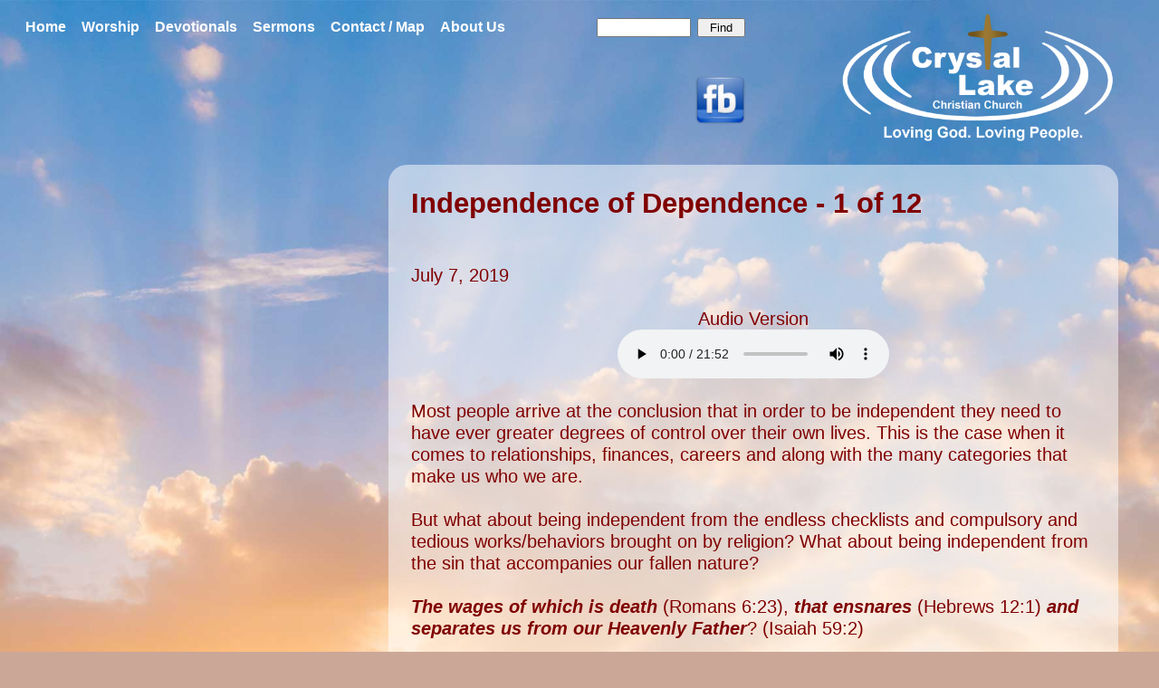

--- FILE ---
content_type: text/html;charset=UTF-8
request_url: http://www.clchristianchurch.org/index.cfm?page=13855&pagename=Sermons%20-%20IOD%20-%20Independence%20of%20Dependence
body_size: 20852
content:
<!DOCTYPE HTML PUBLIC "-//W3C//DTD HTML 4.01 Transitional//EN" "http://www.w3.org/TR/html4/loose.dtd">
<html> 
<head> 
<meta name="viewport" content="width=device-width, initial-scale=1">
<script type="text/javascript" src="https://ajax.googleapis.com/ajax/libs/jquery/2.2.4/jquery.min.js"></script>
<script src="http://www.CLChristianChurch.org/support/javascript/cookies/jquery.cookie.js"></script>
<script src="http://www.CLChristianChurch.org/support/javascript/lib_generalfunctions.js"></script>
<meta http-equiv="Content-Type" content="text/html; charset=iso-8859-1"> 
<meta name="GENERATOR" content="3ngine Content Engine, © Copyright 2009-2026 SomeWare for nonexclusive use by 3 Step Internet, 3StepInternet">
<title>Sermons - IOD - Independence of Dependence</title>
<meta http-equiv="TITLE" content="Sermons - IOD - Independence of Dependence"> 
<link rel="CANONICAL" href="http://www.CLChristianChurch.org/index.cfm?page=13855&pagename=Sermons%2D%2DIOD%2D%2DIndependence%2Dof%2DDependence">
<meta name="ROBOTS" content="INDEX,FOLLOW">
<meta name="REVISIT-AFTER" content="30"> 
<meta name="CLASSIFICATION" content="Religious Organization">
<meta name="AUTHOR" content="John Guanci, 3 Step Internet">
<meta name="OWNER" content="Crystal Lake Christian Church">
<meta name="COPYRIGHT" content="Copyright 2016 - 2017 Crystal Lake Christian Church All Rights Reserved">
<meta name="DOC-RIGHTS" content="Public">
<meta name="RATING" content="General">
<meta name="DISTRIBUTION" content="GLOBAL"> 
<meta name="DOC-CLASS" content="Completed">
<link rel="stylesheet" type="text/css" href="https://www.3sihome.com/3ngine/2pointO/default.css" />
<link rel="stylesheet" type="text/css" href="main.css" />
<!-- Global Site Tag (gtag.js) - Google Analytics - installed 10/10/2017 Ken Nicholson -->
<script async src="https://www.googletagmanager.com/gtag/js?id=UA-107925571-1"></script>
<script>
window.dataLayer = window.dataLayer || [];
function gtag(){dataLayer.push(arguments);}
gtag('js', new Date());
gtag('config', 'UA-107925571-1');
</script>
<script src="//ajax.googleapis.com/ajax/libs/jquery/1.8.2/jquery.min.js"></script>
<link rel="stylesheet" type="text/css" href="_Search.css" />
<link rel="stylesheet" type="text/css" href="_NavPrimary.css" />
<link rel="stylesheet" type="text/css" href="_Search.css" />
<link rel="stylesheet" type="text/css" href="_NavMobile.css" />
</head> 
<body>
<div class="main-nav">
<div class="searchbox desktoponly"> 
<div class="_search">
<form action="index.cfm" method="get">
<fieldset>
<legend>Site Search Entry</legend>
<div class="_searchentry">
<div class="row">
<div class="_searchentryinput">
<span title=" Enter words to search for in this website "><input type="text" name="searchfor" class="_searchentryinputtext" maxlength="100" ></span>
</div>
<div class="_searchentrysubmit">
<input type="submit" name="search" class="_searchentrysubmitbutton" value="Find">
</div>
<div class="_searchentryoptions">
<span title=" Find ANY of the words entered "><input type="radio" name="all" class="_searchentryoptionsradio" value="NO" checked > Any &nbsp; </span>
<span title=" Find ALL of the words entered "><input type="radio" name="all" class="_searchentryoptionsradio" value="YES" > All &nbsp; </span>
</div>
<div class="_searchentryhelp">
<span title=" Search Site Help "><a href="index.cfm?searchhelp=Yes">Help</a></span>
</div>
</div>
</div>
</fieldset>
<div class="honeypot" style="border:1px solid blue; display:none;">
These are <a href="http://en.wikipedia.org/wiki/Honeypot_(computing)" target="wiki">honeypot fields</a>.<br>
If you can see them, just ignore them.<br>
<input type="hidden" name="hp0_checksum" value=".-&#x2f;C&#x24;T5&#x3f;&#x5d;&#x5b;&#x24;G_&#x23; &#x3f;&#x3f;W&#x40;8 &#xa;">
<input type="text" name="hp1_name" size="50" maxlength="250" value=""><br>
<input type="text" name="hp2_subject" size="50" maxlength="250" value=""><br>
<input type="text" name="hp3_comment" size="50" maxlength="250" value=""><br>
</div>
</form>
</div>
</div>
<span class="_primarynavigation">
<ul>
<li id="prinav2170" class="_menuitem _hover level1 item1 root first">
<a href="http://www.CLChristianChurch.org/index.cfm?page=13072&pagename=Crystal%2DLake%2DChristian%2DChurch%2DSunday%2DMorning%2DWorship%2Dand%2DBible%2DStudy">
<div class="innertable"><div class="innerrow"><div class="innercell" > 
<span class="innertext">Home</span>
</div></div></div>
</a>
</li>
<li id="prinav2219" class="_menuitem _hover level1 item2 root">
<a href="http://www.CLChristianChurch.org/index.cfm?page=13200&pagename=Worship">
<div class="innertable"><div class="innerrow"><div class="innercell" title=" Loving God. Loving People. Stop on in... " > 
<span class="innertext">Worship</span>
</div></div></div>
</a>
</li>
<li id="prinav2252" class="_menuitem _hover level1 item3 root">
<a href="http://www.CLChristianChurch.org/index.cfm?page=13257&pagename=Devotionals%2DTable%2Dof%2DContents">
<div class="innertable"><div class="innerrow"><div class="innercell" > 
<span class="innertext">Devotionals</span>
</div></div></div>
</a>
</li>
<li id="prinav2256" class="_menuitem _hover level1 item4 root">
<div class="innertable"><div class="innerrow"><div class="innercell" title=" Go deeper and study the will of God for your life! " > 
<span class="innertext">Sermons</span>
</div></div></div>
<ul>
<li id="prinav2446" class="_menuitem _hover level2 item1 sub first">
<a href="http://www.CLChristianChurch.org/index.cfm?page=13863&pagename=Sermons%2D%2DIOD%2D%2DIndependence%2Dof%2DDependence%2DTOC">
<div class="innertable"><div class="innerrow"><div class="innercell" > 
<span class="innertext">Independence of Dependence</span>
</div></div></div>
</a>
</li>
<li id="prinav2445" class="_menuitem _hover level2 item2 sub last">
<a href="http://www.CLChristianChurch.org/index.cfm?page=13683&pagename=Sermons%2D%2DFOS%2D%2DFruit%2DOf%2DThe%2DSpirit%2DTOC">
<div class="innertable"><div class="innerrow"><div class="innercell" > 
<span class="innertext">Fruit Of The Spirit</span>
</div></div></div>
</a>
</li>
</ul>
</li>
<li id="prinav2171" class="_menuitem _hover level1 item5 root">
<div class="innertable"><div class="innerrow"><div class="innercell" > 
<span class="innertext">Contact / Map</span>
</div></div></div>
<ul>
<li id="prinav2230" class="_menuitem _hover level2 item1 sub first">
<a href="http://www.CLChristianChurch.org/index.cfm?page=13073&pagename=Contact">
<div class="innertable"><div class="innerrow"><div class="innercell" > 
<span class="innertext">Contact Pastor John</span>
</div></div></div>
</a>
</li>
<li id="prinav2379" class="_menuitem _hover level2 item2 sub">
<a href="http://www.CLChristianChurch.org/index.cfm?page=13558&pagename=Questionaire">
<div class="innertable"><div class="innerrow"><div class="innercell" > 
<span class="innertext">Suggestions</span>
</div></div></div>
</a>
</li>
<li id="prinav2231" class="_menuitem _hover level2 item3 sub last">
<a href="http://www.CLChristianChurch.org/index.cfm?page=13199&pagename=Map">
<div class="innertable"><div class="innerrow"><div class="innercell" > 
<span class="innertext">Map & Directions</span>
</div></div></div>
</a>
</li>
</ul>
</li>
<li id="prinav2251" class="_menuitem _hover level1 item6 root last">
<div class="innertable"><div class="innerrow"><div class="innercell" > 
<span class="innertext">About Us</span>
</div></div></div>
<ul>
<li id="prinav2216" class="_menuitem _hover level2 item1 sub first">
<a href="http://www.CLChristianChurch.org/index.cfm?page=13209&pagename=What%2Dwe%2Dbelieve">
<div class="innertable"><div class="innerrow"><div class="innercell" > 
<span class="innertext">We Believe</span>
</div></div></div>
</a>
</li>
<li id="prinav2220" class="_menuitem _hover level2 item2 sub">
<a href="http://www.CLChristianChurch.org/index.cfm?page=13201&pagename=Ministries">
<div class="innertable"><div class="innerrow"><div class="innercell" > 
<span class="innertext">Ministries</span>
</div></div></div>
</a>
</li>
<li id="prinav2217" class="_menuitem _hover level2 item3 sub">
<a href="http://www.CLChristianChurch.org/index.cfm?page=13208&pagename=Leadership">
<div class="innertable"><div class="innerrow"><div class="innercell" > 
<span class="innertext">Leadership</span>
</div></div></div>
</a>
</li>
<li id="prinav2660" class="_menuitem _hover level2 item4 sub">
<a href="http://www.CLChristianChurch.org/index.cfm?page=14244&pagename=Missions%2DSupported">
<div class="innertable"><div class="innerrow"><div class="innercell" > 
<span class="innertext">Missions Supported</span>
</div></div></div>
</a>
</li>
<li id="prinav2263" class="_menuitem _hover level2 item5 sub last">
<a href="http://www.CLChristianChurch.org/index.cfm?page=13259&pagename=FAQ">
<div class="innertable"><div class="innerrow"><div class="innercell" > 
<span class="innertext">Common Questions</span>
</div></div></div>
</a>
</li>
</ul>
</li>
</ul>
</span>
<script type="text/javascript">
// do not apply opacity to old IE
if ( navigator.userAgent.indexOf("MSIE ") > 0 ) { var IE = parseInt(navigator.userAgent.substring(navigator.userAgent.indexOf("MSIE ")+5)) }
else { var IE = 0 }
if (IE > 8 || IE == 0) { $("._menuitem").addClass("_opacity") }
var isMobile = false;
var lastMenuID = "";
var thisMenuID = "";
var tmrHideAgain;
// detectmobilebrowsers.com
(function(a,b){if(/(android|bb\d+|meego).+mobile|ipod|iphone|android|blackberry|palm|blazer|operamini|opera mini|playbook|silk|avantgo|bada\/|blackberry|blazer|compal|elaine|fennec|hiptop|iemobile|ip(hone|od)|iris|kindle|lge |maemo|midp|mmp|mobile.+firefox|netfront|opera m(ob|in)i|palm( os)?|phone|p(ixi|re)\/|plucker|pocket|psp|series(4|6)0|symbian|treo|up\.(browser|link)|vodafone|wap|windows ce|xda|xiino/i.test(a)||/1207|6310|6590|3gso|4thp|50[1-6]i|770s|802s|a wa|abac|ac(er|oo|s\-)|ai(ko|rn)|al(av|ca|co)|amoi|an(ex|ny|yw)|aptu|ar(ch|go)|as(te|us)|attw|au(di|\-m|r |s )|avan|be(ck|ll|nq)|bi(lb|rd)|bl(ac|az)|br(e|v)w|bumb|bw\-(n|u)|c55\/|capi|ccwa|cdm\-|cell|chtm|cldc|cmd\-|co(mp|nd)|craw|da(it|ll|ng)|dbte|dc\-s|devi|dica|dmob|do(c|p)o|ds(12|\-d)|el(49|ai)|em(l2|ul)|er(ic|k0)|esl8|ez([4-7]0|os|wa|ze)|fetc|fly(\-|_)|g1 u|g560|gene|gf\-5|g\-mo|go(\.w|od)|gr(ad|un)|haie|hcit|hd\-(m|p|t)|hei\-|hi(pt|ta)|hp( i|ip)|hs\-c|ht(c(\-| |_|a|g|p|s|t)|tp)|hu(aw|tc)|i\-(20|go|ma)|i230|iac( |\-|\/)|ibro|idea|ig01|ikom|im1k|inno|ipaq|iris|ja(t|v)a|jbro|jemu|jigs|kddi|keji|kgt( |\/)|klon|kpt |kwc\-|kyo(c|k)|le(no|xi)|lg( g|\/(k|l|u)|50|54|\-[a-w])|libw|lynx|m1\-w|m3ga|m50\/|ma(te|ui|xo)|mc(01|21|ca)|m\-cr|me(rc|ri)|mi(o8|oa|ts)|mmef|mo(01|02|bi|de|do|t(\-| |o|v)|zz)|mt(50|p1|v )|mwbp|mywa|n10[0-2]|n20[2-3]|n30(0|2)|n50(0|2|5)|n7(0(0|1)|10)|ne((c|m)\-|on|tf|wf|wg|wt)|nok(6|i)|nzph|o2im|op(ti|wv)|oran|owg1|p800|pan(a|d|t)|pdxg|pg(13|\-([1-8]|c))|phil|pire|pl(ay|uc)|pn\-2|po(ck|rt|se)|prox|psio|pt\-g|qa\-a|qc(07|12|21|32|60|\-[2-7]|i\-)|qtek|r380|r600|raks|rim9|ro(ve|zo)|s55\/|sa(ge|ma|mm|ms|ny|va)|sc(01|h\-|oo|p\-)|sdk\/|se(c(\-|0|1)|47|mc|nd|ri)|sgh\-|shar|sie(\-|m)|sk\-0|sl(45|id)|sm(al|ar|b3|it|t5)|so(ft|ny)|sp(01|h\-|v\-|v )|sy(01|mb)|t2(18|50)|t6(00|10|18)|ta(gt|lk)|tcl\-|tdg\-|tel(i|m)|tim\-|t\-mo|to(pl|sh)|ts(70|m\-|m3|m5)|tx\-9|up(\.b|g1|si)|utst|v400|v750|veri|vi(rg|te)|vk(40|5[0-3]|\-v)|vm40|voda|vulc|vx(52|53|60|61|70|80|81|83|85|98)|w3c(\-| )|webc|whit|wi(g |nc|nw)|wmlb|wonu|x700|yas\-|your|zeto|zte\-/i.test(a.substr(0,4)))isMobile=b})(navigator.userAgent||navigator.vendor||window.opera,true)
if (isMobile) {
$("._primarynavigation ._menuitem").removeClass("_hover");
// attach function to the level1 of level2 items so that level1 items that have no subs do not require a double click
$("._primarynavigation .level2").closest(".level1").click(function(e){
thisMenuID = $(this).attr("id");
if (thisMenuID != lastMenuID) {
clearTimeout(tmrHideAgain);
e.preventDefault(); // stop the current click
e.stopPropagation(); // stop any parent events
e.stopImmediatePropagation(); // stop any following events
$("._primarynavigation .root").find("ul").css('visibility', 'hidden');
$(this).find("ul").css('visibility', 'visible');
tmrHideAgain = setTimeout(function(){
$("._primarynavigation .root").find("ul").css('visibility', 'hidden');
lastMenuID = "";
}, 20000);
}
lastMenuID = thisMenuID;
});
}
</script>
</div>
<div class="logo">
<a href="index.cfm">
<img src="userimages/logo_v2a_500w.png" style="width:100%">
</a>
<div class="searchbox phoneonly"> 
<div class="_search">
<form action="index.cfm" method="get">
<fieldset>
<legend>Site Search Entry</legend>
<div class="_searchentry">
<div class="row">
<div class="_searchentryinput">
<span title=" Enter words to search for in this website "><input type="text" name="searchfor" class="_searchentryinputtext" maxlength="100" ></span>
</div>
<div class="_searchentrysubmit">
<input type="submit" name="search" class="_searchentrysubmitbutton" value="Find">
</div>
<div class="_searchentryoptions">
<span title=" Find ANY of the words entered "><input type="radio" name="all" class="_searchentryoptionsradio" value="NO" checked > Any &nbsp; </span>
<span title=" Find ALL of the words entered "><input type="radio" name="all" class="_searchentryoptionsradio" value="YES" > All &nbsp; </span>
</div>
<div class="_searchentryhelp">
<span title=" Search Site Help "><a href="index.cfm?searchhelp=Yes">Help</a></span>
</div>
</div>
</div>
</fieldset>
<div class="honeypot" style="border:1px solid blue; display:none;">
These are <a href="http://en.wikipedia.org/wiki/Honeypot_(computing)" target="wiki">honeypot fields</a>.<br>
If you can see them, just ignore them.<br>
<input type="hidden" name="hp0_checksum" value=".-&#x2f;C&#x24;T5&#x3f;&#x5d;&#x5b;&#x24;G_&#x23; &#x3f;&#x3f;W&#x40;8 &#xa;">
<input type="text" name="hp1_name" size="50" maxlength="250" value=""><br>
<input type="text" name="hp2_subject" size="50" maxlength="250" value=""><br>
<input type="text" name="hp3_comment" size="50" maxlength="250" value=""><br>
</div>
</form>
</div>
</div>
</div>
<div class="fb desktoponly">
<a href="https://www.facebook.com/CrystalLakeChristianChurch/" target="_blank"> 
<img src="userimages/facebook2.png" style="width:100%; ">
</a>
</div>
<br clear="all">
<div class="mobile-nav-div">
<span class="_mobilenavigation">
<ul>
<li class="hamburgerbar">
<a href="" onclick="$('._mobilenavigation ._menuitem').toggle(); return false;"><img class="hamburgerbutton" src="images/hamburger_icon_black.gif"><span class="hamburgertext">MENU</span></a>
</li>
<li class="_menuitem level1 root first">
<a href="http://www.CLChristianChurch.org/index.cfm?page=13072&pagename=Crystal%2DLake%2DChristian%2DChurch%2DSunday%2DMorning%2DWorship%2Dand%2DBible%2DStudy">
<span class="menutext">Home</span>
</a>
</li>
<li class="_menuitem level1 root">
<a href="http://www.CLChristianChurch.org/index.cfm?page=13200&pagename=Worship">
<span title=" Loving God. Loving People. Stop on in... ">
<span class="menutext">Worship</span>
</span>
</a>
</li>
<li class="_menuitem level1 root">
<a href="http://www.CLChristianChurch.org/index.cfm?page=13257&pagename=Devotionals%2DTable%2Dof%2DContents">
<span class="menutext">Devotionals</span>
</a>
</li>
<li class="_menuitem level1 root">
<span title=" Go deeper and study the will of God for your life! ">
<span class="menutext">Sermons</span>
</span>
<ul>
<li class="_menuitem level2 sub first">
<a href="http://www.CLChristianChurch.org/index.cfm?page=13683&pagename=Sermons%2D%2DFOS%2D%2DFruit%2DOf%2DThe%2DSpirit%2DTOC">
<span class="menutextsub">Fruit Of The Spirit</span>
</a>
</li>
<li class="_menuitem level2 sub last">
<a href="http://www.CLChristianChurch.org/index.cfm?page=13863&pagename=Sermons%2D%2DIOD%2D%2DIndependence%2Dof%2DDependence%2DTOC">
<span class="menutextsub">Independence of Dependence</span>
</a>
</li>
</ul>
</li>
<li class="_menuitem level1 root">
<span class="menutext">Contact / Map</span>
<ul>
<li class="_menuitem level2 sub first">
<a href="http://www.CLChristianChurch.org/index.cfm?page=13073&pagename=Contact">
<span class="menutextsub">Contact Pastor John</span>
</a>
</li>
<li class="_menuitem level2 sub">
<a href="http://www.CLChristianChurch.org/index.cfm?page=13558&pagename=Questionaire">
<span class="menutextsub">Suggestions</span>
</a>
</li>
<li class="_menuitem level2 sub last">
<a href="http://www.CLChristianChurch.org/index.cfm?page=13199&pagename=Map">
<span class="menutextsub">Map & Directions</span>
</a>
</li>
</ul>
</li>
<li class="_menuitem level1 root last">
<span class="menutext">About Us</span>
<ul>
<li class="_menuitem level2 sub first">
<a href="http://www.CLChristianChurch.org/index.cfm?page=13209&pagename=What%2Dwe%2Dbelieve">
<span class="menutextsub">We Believe</span>
</a>
</li>
<li class="_menuitem level2 sub">
<a href="http://www.CLChristianChurch.org/index.cfm?page=13201&pagename=Ministries">
<span class="menutextsub">Ministries</span>
</a>
</li>
<li class="_menuitem level2 sub">
<a href="http://www.CLChristianChurch.org/index.cfm?page=13208&pagename=Leadership">
<span class="menutextsub">Leadership</span>
</a>
</li>
<li class="_menuitem level2 sub">
<a href="http://www.CLChristianChurch.org/index.cfm?page=14244&pagename=Missions%2DSupported">
<span class="menutextsub">Missions Supported</span>
</a>
</li>
<li class="_menuitem level2 sub last">
<a href="http://www.CLChristianChurch.org/index.cfm?page=13259&pagename=FAQ">
<span class="menutextsub">Common Questions?</span>
</a>
</li>
</ul>
</li>
</ul>
</span>
</div>
<div class="fb phoneonly">
<a href="https://www.facebook.com/CrystalLakeChristianChurch/" target="_blank"> 
<img src="userimages/facebook2.png" style="width:100%; ">
</a>
</div>
<div class="home-page-content-wrapper roundedcorners">
<H1>Independence of Dependence - 1 of 12</H1> <BR>
July 7, 2019<BR>
<BR>
<center>Audio Version<BR>
<audio src="userfiles/01 - Independence of Dependence - July 7, 2019.mp3" controls="controls">
Your browser does not support the audio element.<BR>
</audio></center>
<BR>
Most people arrive at the conclusion that in order to be independent they need to have ever greater degrees of control over their own lives. This is the case when it comes to relationships, finances, careers and along with the many categories that make us who we are.<BR>
<BR>
But what about being independent from the endless checklists and compulsory and tedious works/behaviors brought on by religion? What about being independent from the sin that accompanies our fallen nature?<BR>
<BR>
<strong><em>The wages of which is death </em></strong>(Romans 6:23),<strong><em> that ensnares</em></strong> (Hebrews 12:1) <strong><em>and separates us from our Heavenly Father</em></strong>? (Isaiah 59:2) <BR>
<BR>
Surprisingly, the only way to become independent of these burdens is to place one’s full faith and trust in what was accomplished by Jesus Christ at Calvary for the benefit of all humanity and for the glory of our Heavenly Father.<BR>
<BR>
That’s right. Become independent of these things which either bring with them worry (salvation by works) or permanent separation (an unpaid sin debt) by being ever more dependent upon God who has worked out both for each of us personally.<BR>
<BR>
After all, scripture tells us, <strong><em>“But without faith it is impossible to please Him, for he who comes to God must believe that He is, and that He is a rewarder of those who diligently seek Him.” </em></strong>(Hebrews 11:6, NKJV)<BR>
<BR>
That what surrounds us, the visible, was created out of the invisible by the word of God; He revealing Himself by the physical so that we could know the goodness of the One we cannot see; a conclusion arrived at by faith.<BR>
<BR>
<strong><em>“Now faith is the substance of things hoped for, the [b]evidence of things not seen.” </em></strong>(Hebrews 11:1, NKJV)<BR>
<BR>
And, <strong><em>“By faith we understand that the worlds were framed by the word of God, so that the things which are seen were not made of things which are visible.”</em></strong> (Hebrews 11:3, NKJV)<BR>
<BR>
In fact, the invisible became visible when God the Son took on the form of a man and walked among us as Jesus who was/is Messiah. <strong><em>“And being found in appearance as a man, He humbled Himself and became obedient to the point of death, even the death of the cross.”</em></strong> (Philippians 2:8, NKJV)<BR>
<BR>
This so we, today, right now, could be independent and free of that which entangles and ensnares us in our fallen nature; independence through dependence.<BR>
<BR>
</div>
<br clear="all">
<div class="footer">
Crystal Lake Christian Church<br>
8015 Ridgefield Rd<br>
Crystal Lake, IL 60012<br>
(815) 459-9350<br><br>
© 2016 - <script type="text/javascript">document.write( new Date().getFullYear() );</script> All Rights Reserved<br>
</div>
</body> 
<!-- Cached 01/16/2026 03:59:18 AM -->
</html> 


--- FILE ---
content_type: text/css
request_url: https://www.3sihome.com/3ngine/2pointO/default.css
body_size: 509
content:
 
/* main */

BODY {font-family:arial; font-size:14px; color:black;
      margin-top:5px; margin-bottom:5px; margin-left:20px; margin-right:20px;}

A:link    {color:navy; font-weight:bold; text-decoration:none;}
A:active  {color:navy; font-weight:bold; text-decoration:none;}
A:visited {color:navy; font-weight:bold; text-decoration:none;}
A:Hover   {color:blue; font-weight:bold; text-decoration:none;}


/* misc */

.popup {text-decoration : none; color : Blue;}
div.hiddenpageitems {height:0px; display:none;}


/* Search and SiteMap pages */
 
.searchentry td {padding:2px;}
.searchentry td {font-size:80%;}
.searchentry td, .searchentry td a:link, .searchentry td a:hover, .searchentry td a:active, .searchentry td a:visited {color:Black;}
.searchentry td .searchtextbox {width:100px;} 
 
.searchpage h1 {margin-top:10px; margin-bottom:5px;}
.searchpage h2 {margin-top:20px; margin-bottom:0px;}
.searchpage h3 {margin-top:5px;  margin-bottom:0px;}
.searchpage .example {color:red;}
.searchpage .pagelink {margin-top:5px; margin-left:10px;}
.searchpage .sistersitepagelink {margin-top:10px; margin-left:20px;}
 
.sitemappage h1 {margin-top:10px; margin-bottom:5px;}
.sitemappage ul {padding:0px; margin:0px; margin-left:10px;}
.sitemappage li {list-style-type: none; padding:0px; margin:5px;}
.sitemappage li a:link, .sitemappage li a:active, .sitemappage li a:visited, .sitemappage li a:hover {font-weight:normal; text-decoration:none;}
.sitemappage .pagedate {font-size:60%;}


--- FILE ---
content_type: text/css
request_url: http://www.clchristianchurch.org/main.css
body_size: 9917
content:
 
/* Main CSS */

div {border:0px solid orange; }

body {
   background-image: url('userimages/shouldwork-(3).jpg');
   background-size: cover;
   background-repeat: no-repeat;
   background-attachment: fixed;
   background-color: #CBA798;  
   font-size:1.6vw; 
   color:maroon; 
}

.main-nav {
   font-size:80%; 
   width: 70%;
   float: left;
   margin-top: 1%;
   margin-left:0; 
   color:white; 
}

.mobile-nav-div {
  display: none;
}

.logo {
  width: 25%;
  float: right;
  margin-right: 2%;
      }

.fb {
  width:5%; 
  float:right; 
  margin:3% 8% 0 0;
}

.home-page-content-wrapper {
  width: 65%;
  float: right;
  margin-top: 2%;
  margin-right: 2%;
  background-image: url(userimages/white50pct.png); 
  padding:2%; 
}


hr {border: 0;
    height: .2em;
    background-image: linear-gradient(to right, rgba(0, 0, 0, 0), rgba(0, 0, 0, 0.75), rgba(0, 0, 0, 0));
   }


/* CSS for Map & Directions ========================================================================== */

.map-div {
  width: 80%;
  margin: 0 auto;
}

.page-title {
  width: 80%;
  font-size: 180%;
  font-weight: bold;
  margin:  .5em auto;
}

.light-header {
  width: 80%;
  font-size: 155%;
  font-weight: normal;
  margin: .5em auto;
}

.chairperson {
  width: 80%;
  margin: .5em auto;
  font-size: 100%;
  font-weight: bold;
}

.page-text {
  width: 80%;
  margin: 0 auto;
  font-size: 90%;
  margin-bottom: .5em;
  line-height: 1.5;
}

.page-text-larger {
  width: 80%;
  margin: 0 auto;
  font-size: 110%;
  margin-bottom: .5em;
  line-height: 1.5;
}



.smaller-title {
  font-size: 125%; 
  width: 80%;
  margin: .5em auto;
}

.clear {clear:both;  
       }

/* Border-box makes box model include padding and border in box size... */

*, *:before, *:after {-webkit-box-sizing: border-box; /* Chrome 9-, Safari 5-, iOS 4.2-, Android 3-, Blackberry 7- */
                      -moz-box-sizing: border-box;    /* Firefox (desktop or Android) 28- */
                      box-sizing: border-box;         /* Firefox 29+, IE 8+, Chrome 10+, Safari 5.1+, Opera 9.5+, iOS 5+, Opera Mini Anything, Blackberry 10+, Android 4+ */
                     }

/* horizontal menu link spacing - leave settings padding parm empty... */

.innertext {margin-left:.5em; 
            margin-right:.5em; 
           }

a:link {color:#cc0000; text-decoration:none; }
a:visited {color:#cc0000; text-decoration:none; }
a:hover {color:#ee0000; text-decoration:none; }

.main-nav a:link {color:white; font-weight:bold; text-decoration:none; }
.main-nav a:visited {color:white; font-weight:bold; text-decoration:none; }
.main-nav a:hover {color:silver; font-weight:bold; text-decoration:none; }

h1 {font-size: 150%; font-weight:bold; margin-bottom:.8em; margin-top:0em; }
h2 {font-size: 125%; font-weight:bold; margin-bottom:.5em; margin-top:0em; }
h3 {font-size: 115%; font-weight:bold; margin-bottom:.3em; margin-top:0; }
h4 {font-size: 105%; font-weight:bold; margin-bottom:.1em; margin-top:0em; }

.phoneonly {display:none; 
           }

input {font-size:inherit;  
       font-family:inherit; 
      }
textarea {font-size:inherit;  
          font-family:inherit; 
         }
option {font-size:inherit;  
        font-family:inherit; 
       }

.searchbox {float:right; 
            margin: .2em 5em .2em 0; 
            width:12.5em; 
            font-size:80%; 
           }
._searchentryinputtext {width:8em !important; 
                       }
._searchentrysubmitbutton {width: 4em !important; 
                           margin-left:.5em; 
                          }

.map-wrapper {position: relative;
               padding-bottom: 56.25%; /* 16:9 */
               padding-top: 25px;
               height: 0;
              }

.map-wrapper iframe {position: absolute;
                      top: 0;
                      left: 0;
                      width: 100%;
                      height: 100%;
                     }

.sitewrapper {width:100%; 
              position:relative; 
              margin-left:auto; 
              margin-right:auto; 
              margin-top:0em; 
              padding:0; 
              max-width:1900px; 
              border-color:yellow; 
             }

.header {width:100%; 
         border-color:green; 
         float:left; 
        }

.menuposition {display:table; 
               margin:auto; 
              }

.content {background-color:white; 
          float:left; 
          width:100%; 
          padding:1em; 
          clear:both; 
         }

.keywords-small {font-size:50%; 
                 color:silver; 
                }

.set-right {width:90%; 
            float:right; 
            margin-right:2%; 
            text-align:justify; 
            padding:0 2% 0 2%; 
            border-color:lime; 
           } 

.vertical-bars {border-left:.1em solid black; 
                border-right:.1em solid black; 
                border-color:maroon; 
                padding:0 8% 0 8%; 
                text-align:center; 
               }

.center75 {width:75%; 
           margin:auto; 
           text-align:center; 
          }

.right50 {float:right; 
          width:49%; 
          text-align:center; 
          margin: 0 0 0 1%; 
          }

.left50 {float:left; 
         width:49%; 
         text-align:center; 
          margin:0 1% 0 0; 
        }

.threeacross {float:left; 
              width:30%; 
              margin-left:2.5%; 
              text-align:center; 
             }

.footer {background-color:gray; 
         padding:1em; 
         clear:both; 
         text-align:center; 
         font-size:80%; 
         margin:2% 0 0 0; 
         color:white; 
        }

.roundedcorners {border-bottom-right-radius: 1em 1em;
                 border-bottom-left-radius: 1em 1em;
                 border-top-right-radius: 1em 1em;
                 border-top-left-radius: 1em 1em; 
                }

._3SIlinkbackwrapper {width:100%; 
                      margin:.5em auto .5em auto; 
                      padding:.2em .2em .2em .2em; 
                      text-align:center; 
                      overflow:hidden; 
                      -moz-border-radius-bottomright: 20px 20px;
                      border-bottom-right-radius: 20px 20px;
                      -moz-border-radius-bottomleft: 20px 20px;
                      border-bottom-left-radius: 20px 20px;
                      -moz-border-radius-topright: 20px 20px;
                      border-top-right-radius: 20px 20px;
                      -moz-border-radius-topleft: 20px 20px;
                      border-top-left-radius: 20px 20px; 
                     }

._3SIlinkbacktext {color:black; 
                   font-size:80%; 
                   margin-top:.4em; 
                   margin-right:2em; 
                   float:right; 
                  }
  
._3SIlinkbackwrapper a {color:black; }

._3SIlinkbackwrapper img {width:10em; 
                          max-width:300px; 
                          height:auto; 
                          float:right; 
                         }

/*                              */
/* Begin phone layout overrides */
/*                              */

@media only screen and (max-device-width: 1081px) {

/* Original Code
body {
   background-image: url('userimages/shouldwork-(3).jpg');
   background-size: 365% !important;
   background-repeat: no-repeat;
   background-attachment: fixed;
   background-color: #6E9BCC; 
   font-size:1.6vw; 
   color:maroon; 
}
*/

/* New way to fix background on touch devices */
body:before {
  content: "";
  display: block;
  position: fixed;
  left: 0;
  top: 0;
  width: 100%;
  height: 100%;
  z-index: -10;
  background: url('userimages/shouldwork-(3).jpg') no-repeat top left;
  -webkit-background-size: cover;
  -moz-background-size: cover;
  -o-background-size: cover;
  background-size: cover;
}

.main-nav {
   font-size:80%; 
   width: 90%;
   float: right;
   margin-top: 2%;
   margin-right: 2%; 
   color:white; 
   display: none;
}

.mobile-nav-div {
  display: block;
  float: left;
  margin-top: .5em;
}

.logo {
  width: 100%;
  float: right;
  margin-top: 1%;
       }
.fb {
  width:10%; 
  float:right; 
  margin:5% 20% 0 0; 
}
.home-page-content-wrapper {
  width: 100%;
  float: right;
  margin-top: 2%;
  margin-right: 0%;
  background-image: url(userimages/white50pct.png); 
  padding:2%; 
}







body {font-size:5vw; 
      background-color:white; 
     } 
.sitewrapper {width:100%; 
              padding:0; 
              border:0; 
              margin:0; 
             }
.phoneonly {display:block; 
           }
.desktoponly {display:none; 
             }
.primarymenu {display:none; 
             }
.mobilemenu {font-size:120%; 
             width:100%; 
             margin:.5em 0 .5em 0; 
             border-top:.1em solid black; 
             border-bottom:.1em solid black; 
            }
.searchbox {margin: 1em auto .2em auto; 
            float:none; 
           }

.hamburgerbutton {width:1.1em; 
                  margin:0 .5em .1em 0; 
                  vertical-align:middle; 
                 }
.right50 {float:none; 
          width:95%; 
          text-align:center; 
          margin: 0 auto 1% auto; 
         }
.left50 {float:none; 
         width:95%; 
         text-align:center; 
         margin: 0 auto 1% auto; 
        }

._menuitem {margin-left:1em !important; 
           }
._3SIlinkbacktext {font-size:40%; 
                  }



}

/*                              */
/* End phone layout overrides   */
/*                              */

--- FILE ---
content_type: text/css
request_url: http://www.clchristianchurch.org/_Search.css
body_size: 1037
content:


      /* WARNING - This file is 3ngine generated and will be periodically re-written.  Do not make changes, they will be lost... */

      ._search form {margin:0px; padding:0px;}
      ._search, ._search div {margin:0px; padding:0px; border:0px solid red;  display:block;}

      

      ._search ._searchentry {display:table; border-spacing:0px;}
      ._search ._searchentry .row {display:table-row;}
      ._search ._searchentry .row div {display:table-cell; vertical-align:middle; padding-left:0px; padding-right:0px; padding-top:0px; padding-bottom:0px;}

      ._search ._searchentryinputtext {width:20px;}
      ._search ._searchentrysubmitbutton {width:20px;}

      
        ._searchentryoptions {color:Black;}
      
      
        ._searchentryhelp a {color:Red;}
      

      ._search fieldset {border:0px solid white; margin:0px; padding:0px;}
      ._search fieldset legend {display:none;}

      
        ._searchentryoptions, ._searchentryhelp {display:none !important;}
      

      


--- FILE ---
content_type: text/css
request_url: http://www.clchristianchurch.org/_NavPrimary.css
body_size: 3273
content:


      /* WARNING - This file is 3ngine generated and will be periodically re-written.  Do not make changes, they will be lost... */

      ._primarynavigation ul {margin:0em; padding:0em; border:0em solid white; } 
      ._primarynavigation li {margin:0em; padding:0em; border:0em solid white; list-style: none; } 

      ._primarynavigation ul ul {visibility:hidden;}
      ._primarynavigation ._menuitem {display:block; position:relative;}
      ._primarynavigation ._hover:hover > ul, ._primarynavigation ._menuitem > ul:hover {visibility:visible;}
      ._primarynavigation a {display:block;}

      /* innertable is workaround to achieve text placement */
      ._primarynavigation .innertable {display:table; border-spacing:0em;}
      ._primarynavigation .innerrow   {display:table-row;}

      
  
      
        ._primarynavigation .root            { height:1.50em; margin-right:0em;}
        ._primarynavigation .root .innercell {display:table-cell;  height:1.50em; margin:0em; padding:0em;} 
        ._primarynavigation .sub             {width:16em; height:1.50em; margin:0em;}
        ._primarynavigation .sub .innercell  {display:table-cell; width:16.00em; height:1.50em; margin:0em; padding:0em;}
        ._primarynavigation .root    {float:left;}
        ._primarynavigation ul ul    {position:absolute;}
        ._primarynavigation ul ul    {left:0.00em; top:1.50em;}
        ._primarynavigation ul ul ul {left:16.00em; top:0.00em;}
      

      ._primarynavigation .root .innercell {vertical-align:middle; text-align:left;}
      ._primarynavigation .sub .innercell {vertical-align:middle; text-align:left;}
      
      

      ._primarynavigation {display:relative; z-index:100;}
      ._primarynavigation ul, ._primarynavigation li {z-index:101;}
      ._primarynavigation ul:hover, ._primarynavigation li:hover {z-index:102;}

      ._primarynavigation .root {border:0em solid black;}
      ._primarynavigation .sub  {border:0em  solid white !important;}

      
      ._primarynavigation .sub  {background-color:#4B92CA !important;}

      
      
        ._primarynavigation .sub:hover {background-color:#4B92CA !important;}
      

      
      
        ._primarynavigation .sub.activeitem {background-color:#4B92CA !important;}
      

      
      

      ._primarynavigation .root, ._primarynavigation .root a:link, ._primarynavigation .root a:visited, ._primarynavigation .root a:active, ._primarynavigation .root a:hover {font-style:normal; font-weight:bold; }
      ._primarynavigation .root, ._primarynavigation .root a:link, ._primarynavigation .root a:visited, ._primarynavigation .root a:active, ._primarynavigation .root a:hover {color:;}
      
      

      ._primarynavigation .sub, ._primarynavigation .sub a:link, ._primarynavigation .sub a:visited, ._primarynavigation .sub a:active, ._primarynavigation .sub a:hover {font-style:normal !important; font-weight:bold !important; }
      ._primarynavigation .sub, ._primarynavigation .sub a:link, ._primarynavigation .sub a:visited, ._primarynavigation .sub a:active, ._primarynavigation .sub a:hover {color: !important;}
      
      

      
      
      

      
      
      

      
      

      


--- FILE ---
content_type: text/css
request_url: http://www.clchristianchurch.org/_NavMobile.css
body_size: 2239
content:


      /* WARNING - This file is 3ngine generated and will be periodically re-written.  Do not make changes, they will be lost... */

      ._mobilenavigation ul    {margin:0em; padding:0em;} 
      ._mobilenavigation ul li {list-style:none; margin:0em; padding:0em;} 

      ._mobilenavigation .menutext    {margin-left:0em; margin-right:0em;}
      ._mobilenavigation .menutextsub {margin-left:0em; margin-right:0em;}

      ._mobilenavigation .root {background-color:lightblue;}
      ._mobilenavigation .sub {background-color:lavender;}
      ._mobilenavigation .activeitem {background-color:lightgreen;}

      
  
      ._mobilenavigation .root {font-size:1.50em; line-height:150%;}
      ._mobilenavigation .sub  { line-height:125%;}

      ._mobilenavigation .root, ._mobilenavigation .root a:link, ._mobilenavigation .root a:active, ._mobilenavigation .root a:visited {color:black;}
      ._mobilenavigation .sub, ._mobilenavigation .sub a:link, ._mobilenavigation .sub a:active, ._mobilenavigation .sub a:visited {color:black;}
      
        ._mobilenavigation .activeitem, ._mobilenavigation .activeitem > a:link, ._mobilenavigation .activeitem > a:visited, ._mobilenavigation .activeitem > a:active, ._mobilenavigation .activeitem > a:hover {color:blue;}
      

      ._mobilenavigation .root, ._mobilenavigation .root > a:link, ._mobilenavigation .root > a:active, ._mobilenavigation .root > a:visited {font-weight:normal;}
      ._mobilenavigation .sub, ._mobilenavigation .sub > a:link, ._mobilenavigation .sub > a:active, ._mobilenavigation > .sub a:visited  {font-weight:normal;}

      ._mobilenavigation .root {text-align:left;}
      ._mobilenavigation .sub  {text-align:left;}

      
        
        
        
          
            ._mobilenavigation .hamburgerbutton {height:1em; width:1em;}
          
          ._mobilenavigation .hamburgerbar    {font-size:1.50em;}
        
        ._mobilenavigation .hamburgerbar {width:100%;}
        ._mobilenavigation .hamburgerbar img {vertical-align:middle;}
        ._mobilenavigation .hamburgerbar .hamburgertext {vertical-align:-0.136363636364em;}
        ._mobilenavigation ._menuitem {display:none;}
      

      


--- FILE ---
content_type: application/javascript
request_url: http://www.clchristianchurch.org/support/javascript/lib_generalfunctions.js
body_size: 511
content:


$( document ).ready(function() {
// http://perplexed.co.uk/596_expanding_textarea_as_you_type.htm
// .expandingtext
$('textarea').keyup(function(){
  while (this.rows > 1 && this.scrollHeight < this.offsetHeight){
    this.rows--;
  }
  var h = 0;
  while ((this.scrollHeight > this.offsetHeight || this.scrollHeight < 50) && h!==this.offsetHeight){
    h = this.offsetHeight;
    this.rows++;
  }
  this.rows++;
});
$('textarea').trigger('keyup'); // initialize to height of contents
});

